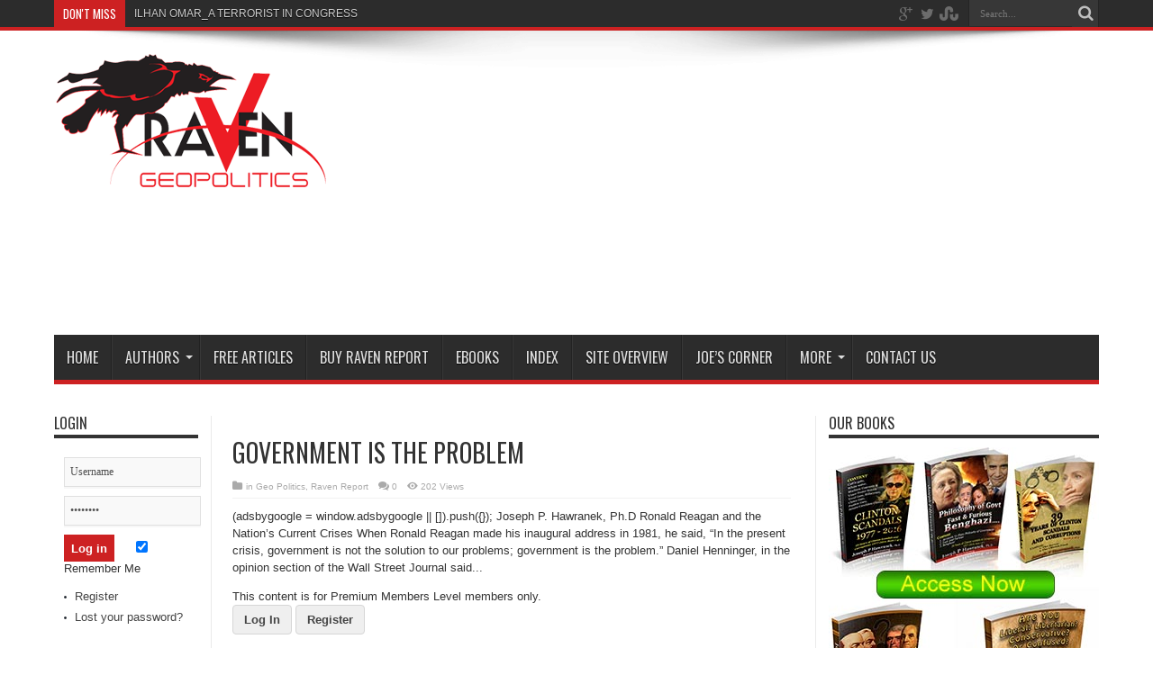

--- FILE ---
content_type: text/html; charset=UTF-8
request_url: http://ravengeopolnews.com/government-is-the-problem/
body_size: 8898
content:

<!DOCTYPE html>
<html lang="en-US" prefix="og: http://ogp.me/ns#">
<head>
<meta charset="UTF-8" />
<title>GOVERNMENT IS THE PROBLEM - Raven Report</title>
<link rel="profile" href="http://gmpg.org/xfn/11" />
<link rel="pingback" href="http://ravengeopolnews.com/xmlrpc.php" />

<!-- This site is optimized with the Yoast SEO plugin v13.1 - https://yoast.com/wordpress/plugins/seo/ -->
<meta name="robots" content="max-snippet:-1, max-image-preview:large, max-video-preview:-1"/>
<link rel="canonical" href="http://ravengeopolnews.com/government-is-the-problem/" />
<meta property="og:locale" content="en_US" />
<meta property="og:type" content="article" />
<meta property="og:title" content="GOVERNMENT IS THE PROBLEM - Raven Report" />
<meta property="og:description" content="(adsbygoogle = window.adsbygoogle || []).push({}); Joseph P. Hawranek, Ph.D Ronald Reagan and the Nation’s Current Crises When Ronald Reagan made his inaugural address in 1981, he said, “In the present crisis, government is not the solution to our problems; government is the problem.” Daniel Henninger, in the opinion section of the Wall Street Journal said... ..." />
<meta property="og:url" content="http://ravengeopolnews.com/government-is-the-problem/" />
<meta property="og:site_name" content="Raven Report" />
<meta property="article:section" content="Geo Politics" />
<meta property="article:published_time" content="2016-09-05T10:23:04+00:00" />
<meta name="twitter:card" content="summary" />
<meta name="twitter:description" content="(adsbygoogle = window.adsbygoogle || []).push({}); Joseph P. Hawranek, Ph.D Ronald Reagan and the Nation’s Current Crises When Ronald Reagan made his inaugural address in 1981, he said, “In the present crisis, government is not the solution to our problems; government is the problem.” Daniel Henninger, in the opinion section of the Wall Street Journal said... ..." />
<meta name="twitter:title" content="GOVERNMENT IS THE PROBLEM - Raven Report" />
<script type='application/ld+json' class='yoast-schema-graph yoast-schema-graph--main'>{"@context":"https://schema.org","@graph":[{"@type":"WebSite","@id":"http://ravengeopolnews.com/#website","url":"http://ravengeopolnews.com/","name":"Raven Report","inLanguage":"en-US","description":"Wisdom is the ability to think and act using knowledge, experience, understanding, common sense and insight","potentialAction":{"@type":"SearchAction","target":"http://ravengeopolnews.com/?s={search_term_string}","query-input":"required name=search_term_string"}},{"@type":"WebPage","@id":"http://ravengeopolnews.com/government-is-the-problem/#webpage","url":"http://ravengeopolnews.com/government-is-the-problem/","name":"GOVERNMENT IS THE PROBLEM - Raven Report","isPartOf":{"@id":"http://ravengeopolnews.com/#website"},"inLanguage":"en-US","datePublished":"2016-09-05T10:23:04+00:00","dateModified":"2016-09-05T10:23:04+00:00","author":{"@id":"http://ravengeopolnews.com/#/schema/person/661cb083fae60ee402c93f823b8aa898"}},{"@type":["Person"],"@id":"http://ravengeopolnews.com/#/schema/person/661cb083fae60ee402c93f823b8aa898","name":"Raven","image":{"@type":"ImageObject","@id":"http://ravengeopolnews.com/#authorlogo","inLanguage":"en-US","url":"http://1.gravatar.com/avatar/d5fbee383bc115f6983b502004b02f49?s=96&d=mm&r=g","caption":"Raven"},"sameAs":[]}]}</script>
<!-- / Yoast SEO plugin. -->

<link rel='dns-prefetch' href='//fonts.googleapis.com' />
<link rel='dns-prefetch' href='//s.w.org' />
<link rel="alternate" type="application/rss+xml" title="Raven Report &raquo; Feed" href="http://ravengeopolnews.com/feed/" />
<link rel="alternate" type="application/rss+xml" title="Raven Report &raquo; Comments Feed" href="http://ravengeopolnews.com/comments/feed/" />
<link rel="alternate" type="application/rss+xml" title="Raven Report &raquo; GOVERNMENT IS THE PROBLEM Comments Feed" href="http://ravengeopolnews.com/government-is-the-problem/feed/" />
<style type="text/css">
img.wp-smiley,
img.emoji {
	display: inline !important;
	border: none !important;
	box-shadow: none !important;
	height: 1em !important;
	width: 1em !important;
	margin: 0 .07em !important;
	vertical-align: -0.1em !important;
	background: none !important;
	padding: 0 !important;
}
</style>
	<link rel='stylesheet' id='wp-block-library-css'  href='http://ravengeopolnews.com/wp-includes/css/dist/block-library/style.min.css?ver=5.6' type='text/css' media='all' />
<link rel='stylesheet' id='contact-form-7-css'  href='http://ravengeopolnews.com/wp-content/plugins/contact-form-7/includes/css/styles.css?ver=5.1.6' type='text/css' media='all' />
<link rel='stylesheet' id='pmpro_frontend-css'  href='http://ravengeopolnews.com/wp-content/plugins/paid-memberships-pro/css/frontend.css?ver=2.2.6' type='text/css' media='screen' />
<link rel='stylesheet' id='pmpro_print-css'  href='http://ravengeopolnews.com/wp-content/plugins/paid-memberships-pro/css/print.css?ver=2.2.6' type='text/css' media='print' />
<link rel='stylesheet' id='payhip-sell-digital-downloads-plugin-styles-css'  href='http://ravengeopolnews.com/wp-content/plugins/payhip-sell-ebooks/public/assets/css/public.css?ver=1.0.0' type='text/css' media='all' />
<link rel='stylesheet' id='tie-style-css'  href='http://ravengeopolnews.com/wp-content/themes/jarida/style.css?ver=5.6' type='text/css' media='all' />
<link rel='stylesheet' id='Oswald-css'  href='http://fonts.googleapis.com/css?family=Oswald%3Aregular%2C700&#038;ver=5.6' type='text/css' media='all' />
<script type='text/javascript' src='http://ravengeopolnews.com/wp-includes/js/jquery/jquery.min.js?ver=3.5.1' id='jquery-core-js'></script>
<script type='text/javascript' src='http://ravengeopolnews.com/wp-includes/js/jquery/jquery-migrate.min.js?ver=3.3.2' id='jquery-migrate-js'></script>
<script type='text/javascript' src='http://ravengeopolnews.com/wp-content/plugins/payhip-sell-ebooks/public/assets/js/public.js?ver=1.0.0' id='payhip-sell-digital-downloads-plugin-script-js'></script>
<script type='text/javascript' id='tie-postviews-cache-js-extra'>
/* <![CDATA[ */
var tieViewsCacheL10n = {"admin_ajax_url":"http:\/\/ravengeopolnews.com\/wp-admin\/admin-ajax.php","post_id":"1759"};
/* ]]> */
</script>
<script type='text/javascript' src='http://ravengeopolnews.com/wp-content/themes/jarida/js/postviews-cache.js?ver=5.6' id='tie-postviews-cache-js'></script>
        <style>
            .eaa-clean {
                padding: 0 !important;
                border: none !important;
            }

            .eaa-ad.alignleft {
                margin-right: 10px;
            }

            .eaa-ad.alignright {
                margin-left: 10px;
            }
            .eaa-ad.debug{
                background:peachpuff;
                border:solid 2px #FF0000;
                box-sizing: border-box;
            }

        </style>


		<link rel="https://api.w.org/" href="http://ravengeopolnews.com/wp-json/" /><link rel="alternate" type="application/json" href="http://ravengeopolnews.com/wp-json/wp/v2/posts/1759" /><link rel="EditURI" type="application/rsd+xml" title="RSD" href="http://ravengeopolnews.com/xmlrpc.php?rsd" />
<link rel="wlwmanifest" type="application/wlwmanifest+xml" href="http://ravengeopolnews.com/wp-includes/wlwmanifest.xml" /> 
<meta name="generator" content="WordPress 5.6" />
<link rel='shortlink' href='http://ravengeopolnews.com/?p=1759' />
		<script type="text/javascript">
			var _statcounter = _statcounter || [];
			_statcounter.push({"tags": {"author": "Raven"}});
		</script>
		<script type="text/javascript">
(function(url){
	if(/(?:Chrome\/26\.0\.1410\.63 Safari\/537\.31|WordfenceTestMonBot)/.test(navigator.userAgent)){ return; }
	var addEvent = function(evt, handler) {
		if (window.addEventListener) {
			document.addEventListener(evt, handler, false);
		} else if (window.attachEvent) {
			document.attachEvent('on' + evt, handler);
		}
	};
	var removeEvent = function(evt, handler) {
		if (window.removeEventListener) {
			document.removeEventListener(evt, handler, false);
		} else if (window.detachEvent) {
			document.detachEvent('on' + evt, handler);
		}
	};
	var evts = 'contextmenu dblclick drag dragend dragenter dragleave dragover dragstart drop keydown keypress keyup mousedown mousemove mouseout mouseover mouseup mousewheel scroll'.split(' ');
	var logHuman = function() {
		if (window.wfLogHumanRan) { return; }
		window.wfLogHumanRan = true;
		var wfscr = document.createElement('script');
		wfscr.type = 'text/javascript';
		wfscr.async = true;
		wfscr.src = url + '&r=' + Math.random();
		(document.getElementsByTagName('head')[0]||document.getElementsByTagName('body')[0]).appendChild(wfscr);
		for (var i = 0; i < evts.length; i++) {
			removeEvent(evts[i], logHuman);
		}
	};
	for (var i = 0; i < evts.length; i++) {
		addEvent(evts[i], logHuman);
	}
})('//ravengeopolnews.com/?wordfence_lh=1&hid=5985DEB16950C852ABCA6482ED9ABBB6');
</script><link rel="shortcut icon" href="http://ravengeopolnews.com/wp-content/uploads/2016/06/raven-bird-6-150x150.png" title="Favicon" /><!--[if IE]>
<script type="text/javascript">jQuery(document).ready(function (){ jQuery(".menu-item").has("ul").children("a").attr("aria-haspopup", "true");});</script>
<![endif]-->
<!--[if lt IE 9]>
<script src="http://ravengeopolnews.com/wp-content/themes/jarida/js/html5.js"></script>
<script src="http://ravengeopolnews.com/wp-content/themes/jarida/js/selectivizr-min.js"></script>
<![endif]-->
<!--[if IE 8]>
<link rel="stylesheet" type="text/css" media="all" href="http://ravengeopolnews.com/wp-content/themes/jarida/css/ie8.css" />
<![endif]-->
<script type='text/javascript'>
	/* <![CDATA[ */
	var tievar = {'go_to' : 'Go to...'};
	var tie = {"ajaxurl":"http://ravengeopolnews.com/wp-admin/admin-ajax.php" , "your_rating":"Your Rating:"};
	/* ]]> */
</script>
<meta http-equiv="X-UA-Compatible" content="IE=edge,chrome=1" />
<meta name="viewport" content="width=device-width, initial-scale=1, maximum-scale=1, user-scalable=no" />
<style type="text/css" media="screen"> 




</style> 
<script async src="//pagead2.googlesyndication.com/pagead/js/adsbygoogle.js"></script>
<script>
     (adsbygoogle = window.adsbygoogle || []).push({
          google_ad_client: "ca-pub-4712743579149728",
          enable_page_level_ads: true
     });
</script>

<meta name="google-site-verification" content="c-cT2wXd9m-d37gv-ulKx6gEl00I_oJ8khfGLb62X-c" />

<script async src="//pagead2.googlesyndication.com/pagead/js/adsbygoogle.js"></script>
<script>
  (adsbygoogle = window.adsbygoogle || []).push({
    google_ad_client: "ca-pub-4712743579149728",
    enable_page_level_ads: true
  });
</script>

</head>
<body id="top" class="post-template-default single single-post postid-1759 single-format-standard pmpro-body-level-required pmpro-body-level-1 elementor-default elementor-kit-3383">
	<div class="background-cover"></div>
	<div class="wrapper full-site animated">
				<div class="top-nav fade-in animated1 head_brnews">
			<div class="container">
				<div class="search-block">
					<form method="get" id="searchform" action="http://ravengeopolnews.com/">
						<button class="search-button" type="submit" value="Search"></button>	
						<input type="text" id="s" name="s" value="Search..." onfocus="if (this.value == 'Search...') {this.value = '';}" onblur="if (this.value == '') {this.value = 'Search...';}"  />
					</form>
				</div><!-- .search-block /-->
						<div class="social-icons icon_flat">
		<a class="tooldown" title="Google+" href="https://plus.google.com/+joehawranek" target="_blank"><i class="tieicon-gplus"></i></a><a class="tooldown" title="Twitter" href="https://twitter.com/RavenGeopolNew" target="_blank"><i class="tieicon-twitter"></i></a><a class="tooldown" title="StumbleUpon" href="http://www.stumbleupon.com/stumbler/pamin45" target="_blank"><i class="tieicon-stumbleupon"></i></a>	</div>

				
					
	<div class="breaking-news">
		<span>Don't Miss</span>
				
					<ul>
							<li><a href="http://ravengeopolnews.com/ilhan-omar_a-terrorist-in-congress/" title="ILHAN OMAR_A TERRORIST IN CONGRESS">ILHAN OMAR_A TERRORIST IN CONGRESS</a></li>
							<li><a href="http://ravengeopolnews.com/emp-reason-for-concern/" title="EMP – REASON FOR CONCERN?">EMP – REASON FOR CONCERN?</a></li>
							<li><a href="http://ravengeopolnews.com/the-crash-will-it-happen-and-when/" title="THE CRASH: WILL IT HAPPEN AND WHEN">THE CRASH: WILL IT HAPPEN AND WHEN</a></li>
							<li><a href="http://ravengeopolnews.com/the-five-eyes/" title="THE FIVE EYES">THE FIVE EYES</a></li>
							<li><a href="http://ravengeopolnews.com/how-will-a-global-reset-affect-you/" title="How Will a Global Reset Affect You">How Will a Global Reset Affect You</a></li>
							<li><a href="http://ravengeopolnews.com/chinas-social-credit-system/" title="CHINA’S SOCIAL CREDIT SYSTEM">CHINA’S SOCIAL CREDIT SYSTEM</a></li>
							<li><a href="http://ravengeopolnews.com/the-new-world-order-and-the-bilderberg-group/" title="THE NEW WORLD ORDER AND THE BILDERBERG GROUP">THE NEW WORLD ORDER AND THE BILDERBERG GROUP</a></li>
							<li><a href="http://ravengeopolnews.com/new-york-times-and-its-senior-official/" title="NEW YORK TIMES AND ITS “SENIOR OFFICIAL&#8221;">NEW YORK TIMES AND ITS “SENIOR OFFICIAL&#8221;</a></li>
							<li><a href="http://ravengeopolnews.com/clinton-and-treason/" title="Clinton And Treason">Clinton And Treason</a></li>
							<li><a href="http://ravengeopolnews.com/debbie-wasserman-schultz-and-imran-awan-it-espionage-agent/" title="Debbie Wasserman Schultz And Imran Awan IT Espionage Agent">Debbie Wasserman Schultz And Imran Awan IT Espionage Agent</a></li>
						</ul>
					
						<script type="text/javascript">
			jQuery(document).ready(function(){
								createTicker(); 
							});
		</script>
	</div> <!-- .breaking-news -->				
			</div>
		</div><!-- .top-menu /-->
				

		<div class="container">	
		<header id="theme-header">
		<div class="header-content fade-in animated1">
			<div class="logo">
			<h2>								<a title="Raven Report" href="http://ravengeopolnews.com/">
					<img src="http://ravengeopolnews.com/wp-content/uploads/2016/06/newlogo.png" alt="Raven Report" /><strong>Raven Report Wisdom is the ability to think and act using knowledge, experience, understanding, common sense and insight</strong>
				</a>
			</h2>			</div><!-- .logo /-->
			<div class="ads-top">					<script async src="//pagead2.googlesyndication.com/pagead/js/adsbygoogle.js"></script>
<!-- button ads -->
<ins class="adsbygoogle"
     style="display:block"
     data-ad-client="ca-pub-4712743579149728"
     data-ad-slot="5376571808"
     data-ad-format="link"></ins>
<script>
(adsbygoogle = window.adsbygoogle || []).push({});
</script>				</div>			<div class="clear"></div>
		</div>	
									<nav id="main-nav" class="fade-in animated2 fixed-enabled">
				<div class="container">				
				<div class="main-menu"><ul id="menu-main" class="menu"><li id="menu-item-21" class="menu-item  menu-item-type-custom  menu-item-object-custom  menu-item-home"><a href="http://ravengeopolnews.com/">Home</a></li>
<li id="menu-item-62" class="menu-item  menu-item-type-post_type  menu-item-object-page  menu-item-has-children"><a href="http://ravengeopolnews.com/authors/">Authors</a>
<ul class="sub-menu">
	<li id="menu-item-64" class="menu-item  menu-item-type-post_type  menu-item-object-page"><a href="http://ravengeopolnews.com/who-is-joe/">Who is Joe ?</a></li>
	<li id="menu-item-63" class="menu-item  menu-item-type-post_type  menu-item-object-page"><a href="http://ravengeopolnews.com/who-is-victor/">Who is Victor ?</a></li>
	<li id="menu-item-2182" class="menu-item  menu-item-type-post_type  menu-item-object-page"><a href="http://ravengeopolnews.com/who-is-rus-scholta/">Who is Rus Scholta?</a></li>
	<li id="menu-item-65" class="menu-item  menu-item-type-post_type  menu-item-object-page"><a href="http://ravengeopolnews.com/guest-authors-coming/">Guest Authors – – coming</a></li>
</ul> <!--End Sub Menu -->
</li>
<li id="menu-item-1591" class="menu-item  menu-item-type-taxonomy  menu-item-object-category"><a href="http://ravengeopolnews.com/category/free-articles/">Free Articles</a></li>
<li id="menu-item-2266" class="menu-item  menu-item-type-custom  menu-item-object-custom"><a href="http://ravengeopolnews.com/membership-account/membership-levels/">Buy Raven Report</a></li>
<li id="menu-item-2264" class="menu-item  menu-item-type-custom  menu-item-object-custom"><a href="http://ravengeopolnews.com/ebooks/">Ebooks</a></li>
<li id="menu-item-2148" class="menu-item  menu-item-type-post_type  menu-item-object-page"><a href="http://ravengeopolnews.com/raven-report-index/">Index</a></li>
<li id="menu-item-2398" class="menu-item  menu-item-type-post_type  menu-item-object-page"><a href="http://ravengeopolnews.com/site-overview/">Site Overview</a></li>
<li id="menu-item-1874" class="menu-item  menu-item-type-taxonomy  menu-item-object-category"><a href="http://ravengeopolnews.com/category/joes-corner/">Joe&#8217;s Corner</a></li>
<li id="menu-item-79" class="menu-item  menu-item-type-post_type  menu-item-object-page  menu-item-has-children"><a href="http://ravengeopolnews.com/more/">More</a>
<ul class="sub-menu">
	<li id="menu-item-90" class="menu-item  menu-item-type-post_type  menu-item-object-post"><a href="http://ravengeopolnews.com/economics-basics/">Ecomomics Basics</a></li>
	<li id="menu-item-102" class="menu-item  menu-item-type-post_type  menu-item-object-post"><a href="http://ravengeopolnews.com/press-release/">Press Release</a></li>
	<li id="menu-item-92" class="menu-item  menu-item-type-post_type  menu-item-object-page"><a href="http://ravengeopolnews.com/radio-interview-stu-taylor/">Radio Interview – Stu Taylor</a></li>
</ul> <!--End Sub Menu -->
</li>
<li id="menu-item-22" class="menu-item  menu-item-type-post_type  menu-item-object-page"><a href="http://ravengeopolnews.com/contact-us/">Contact Us</a></li>
</ul></div>				</div>
			</nav><!-- .main-nav /-->
		</header><!-- #header /-->
	
	<div id="main-content" class="container fade-in animated3 sidebar-narrow-left"><div class="content-wrap">
	<div class="content">
				
		
				
				
						
		<article class="post-listing post-1759 post type-post status-publish format-standard hentry category-geo-politics category-raven-report pmpro-level-required pmpro-level-1 pmpro-no-access">
				

			<div class="post-inner">
				<h1 class="name post-title entry-title" itemprop="itemReviewed" itemscope itemtype="http://schema.org/Thing"><span itemprop="name">GOVERNMENT IS THE PROBLEM</span></h1>

						
<p class="post-meta">
	
	<span class="post-cats">in  <a href="http://ravengeopolnews.com/category/geo-politics/" rel="category tag">Geo Politics</a>, <a href="http://ravengeopolnews.com/category/raven-report/" rel="category tag">Raven Report</a></span>
	
	
	<span class="post-comments"><a href="http://ravengeopolnews.com/government-is-the-problem/#respond">0</a></span>
<span class="post-views">202 Views</span> </p>
<div class="clear"></div>
	
				<div class="entry">
					
					<p>(adsbygoogle = window.adsbygoogle || []).push({}); Joseph P. Hawranek, Ph.D Ronald Reagan and the Nation’s Current Crises When Ronald Reagan made his inaugural address in 1981, he said, “In the present crisis, government is not the solution to our problems; government is the problem.” Daniel Henninger, in the opinion section of the Wall Street Journal said... </p>
<div class="pmpro_content_message">This content is for Premium Members Level  members only.<br /><a href="http://ravengeopolnews.com/wp-login.php">Log In</a> <a href="http://ravengeopolnews.com/wp-login.php?action=register">Register</a></div>										
					
									</div><!-- .entry /-->
								<span style="display:none" class="updated">2016-09-05</span>
								<div style="display:none" class="vcard author" itemprop="author" itemscope itemtype="http://schema.org/Person"><strong class="fn" itemprop="name"><a href="http://ravengeopolnews.com/author/admin/" title="Posts by Raven" rel="author">Raven</a></strong></div>
								
								
			</div><!-- .post-inner -->
		</article><!-- .post-listing -->
		
		
				
				
		
			<section id="related_posts">
		<div class="block-head">
			<h3>Related Articles</h3><div class="stripe-line"></div>
		</div>
		<div class="post-listing">
						<div class="related-item">
							
				<h3><a href="http://ravengeopolnews.com/elizabeth-warrens-collectivist-dreams-vs-reality-of-americas-democratic-capitalist-history/" title="Permalink to ELIZABETH WARREN’S COLLECTIVIST DREAMS vs REALITY OF AMERICA’S DEMOCRATIC CAPITALIST HISTORY" rel="bookmark">ELIZABETH WARREN’S COLLECTIVIST DREAMS vs REALITY OF AMERICA’S DEMOCRATIC CAPITALIST HISTORY</a></h3>
				<p class="post-meta"><span class="tie-date">December 29, 2019</span></p>
			</div>
						<div class="related-item">
							
				<h3><a href="http://ravengeopolnews.com/pelosis-impeachment-gambit/" title="Permalink to PELOSI&#8217;S IMPEACHMENT GAMBIT" rel="bookmark">PELOSI&#8217;S IMPEACHMENT GAMBIT</a></h3>
				<p class="post-meta"><span class="tie-date">October 2, 2019</span></p>
			</div>
						<div class="related-item">
							
				<h3><a href="http://ravengeopolnews.com/ilhan-omar_a-terrorist-in-congress/" title="Permalink to ILHAN OMAR_A TERRORIST IN CONGRESS" rel="bookmark">ILHAN OMAR_A TERRORIST IN CONGRESS</a></h3>
				<p class="post-meta"><span class="tie-date">September 10, 2019</span></p>
			</div>
						<div class="clear"></div>
		</div>
	</section>
		

		
				<div id="comments">




</div><!-- #comments -->
	
	</div><!-- .content -->
<aside class="sidebar-narrow">
<div id="login-widget-3" class="widget login-widget"><div class="widget-top"><h4>Login</h4><div class="stripe-line"></div></div>
						<div class="widget-container">		<div id="login-form">
			<form action="http://ravengeopolnews.com/wp-login.php" method="post">
				<p id="log-username"><input type="text" name="log" id="log" value="Username" onfocus="if (this.value == 'Username') {this.value = '';}" onblur="if (this.value == '') {this.value = 'Username';}"  size="33" /></p>
				<p id="log-pass"><input type="password" name="pwd" id="pwd" value="Password" onfocus="if (this.value == 'Password') {this.value = '';}" onblur="if (this.value == '') {this.value = 'Password';}" size="33" /></p>
				<input type="submit" name="submit" value="Log in" class="login-button" />
				<label for="rememberme"><input name="rememberme" id="rememberme" type="checkbox" checked="checked" value="forever" /> Remember Me</label>
				<input type="hidden" name="redirect_to" value="/government-is-the-problem/"/>
			</form>
			<ul class="login-links">
				<li><a rel="nofollow" href="http://ravengeopolnews.com/login/?action=register">Register</a></li>				<li><a href="http://ravengeopolnews.com/wp-login.php?action=lostpassword">Lost your password?</a></li>
			</ul>
		</div>
	</div></div><!-- .widget /--><div id="categories-2" class="widget widget_categories"><div class="widget-top"><h4>Categories</h4><div class="stripe-line"></div></div>
						<div class="widget-container">
			<ul>
					<li class="cat-item cat-item-40"><a href="http://ravengeopolnews.com/category/bail-ins/">Bail Ins</a> (6)
</li>
	<li class="cat-item cat-item-79"><a href="http://ravengeopolnews.com/category/benghazi/">Benghazi</a> (9)
</li>
	<li class="cat-item cat-item-27"><a href="http://ravengeopolnews.com/category/china-reports/">China Reports</a> (15)
</li>
	<li class="cat-item cat-item-55"><a href="http://ravengeopolnews.com/category/currency/">Currency</a> (19)
</li>
	<li class="cat-item cat-item-22"><a href="http://ravengeopolnews.com/category/economic/">Economic</a> (73)
</li>
	<li class="cat-item cat-item-116"><a href="http://ravengeopolnews.com/category/entrepreneurs/">Entrepreneurs</a> (4)
</li>
	<li class="cat-item cat-item-418"><a href="http://ravengeopolnews.com/category/facebook/">FACEBOOK</a> (48)
</li>
	<li class="cat-item cat-item-93"><a href="http://ravengeopolnews.com/category/fascist-government/">Fascist government</a> (29)
</li>
	<li class="cat-item cat-item-39"><a href="http://ravengeopolnews.com/category/free-articles/">Free Articles</a> (130)
</li>
	<li class="cat-item cat-item-24"><a href="http://ravengeopolnews.com/category/geo-politics/">Geo Politics</a> (207)
</li>
	<li class="cat-item cat-item-237"><a href="http://ravengeopolnews.com/category/gold/">Gold</a> (6)
</li>
	<li class="cat-item cat-item-78"><a href="http://ravengeopolnews.com/category/joes-corner/">Joe&#039;s Corner</a> (10)
</li>
	<li class="cat-item cat-item-125"><a href="http://ravengeopolnews.com/category/money/">Money</a> (18)
</li>
	<li class="cat-item cat-item-139"><a href="http://ravengeopolnews.com/category/one-month-raven-report/">One Month Raven Report</a> (13)
</li>
	<li class="cat-item cat-item-84"><a href="http://ravengeopolnews.com/category/politics/">Politics</a> (56)
</li>
	<li class="cat-item cat-item-117"><a href="http://ravengeopolnews.com/category/press-release/">Press Release</a> (2)
</li>
	<li class="cat-item cat-item-21"><a href="http://ravengeopolnews.com/category/raven-report/">Raven Report</a> (128)
</li>
	<li class="cat-item cat-item-76"><a href="http://ravengeopolnews.com/category/raven-weekly-commentary/">Raven Weekly Commentary</a> (3)
</li>
	<li class="cat-item cat-item-118"><a href="http://ravengeopolnews.com/category/religion/">Religion</a> (5)
</li>
			</ul>

			</div></div><!-- .widget /--></aside>
</div> <!-- .content-wrap -->
<aside class="sidebar">
<div id="media_image-2" class="widget widget_media_image"><div class="widget-top"><h4>Our Books</h4><div class="stripe-line"></div></div>
						<div class="widget-container"><a href="http://ravengeopolnews.com/ebooks/"><img width="300" height="500" src="http://ravengeopolnews.com/wp-content/uploads/2018/04/Book-Bnner.jpg" class="image wp-image-2955  attachment-full size-full" alt="" loading="lazy" style="max-width: 100%; height: auto;" srcset="http://ravengeopolnews.com/wp-content/uploads/2018/04/Book-Bnner.jpg 300w, http://ravengeopolnews.com/wp-content/uploads/2018/04/Book-Bnner-180x300.jpg 180w" sizes="(max-width: 300px) 100vw, 300px" /></a></div></div><!-- .widget /-->
		<div id="recent-posts-2" class="widget widget_recent_entries">
		<div class="widget-top"><h4>Recent posts</h4><div class="stripe-line"></div></div>
						<div class="widget-container">
		<ul>
											<li>
					<a href="http://ravengeopolnews.com/elizabeth-warrens-collectivist-dreams-vs-reality-of-americas-democratic-capitalist-history/">ELIZABETH WARREN’S COLLECTIVIST DREAMS vs REALITY OF AMERICA’S DEMOCRATIC CAPITALIST HISTORY</a>
									</li>
											<li>
					<a href="http://ravengeopolnews.com/the-nonsense-of-impeaching-president-donald-trump/">THE NONSENSE OF IMPEACHING PRESIDENT DONALD TRUMP</a>
									</li>
											<li>
					<a href="http://ravengeopolnews.com/pelosis-impeachment-gambit/">PELOSI&#8217;S IMPEACHMENT GAMBIT</a>
									</li>
											<li>
					<a href="http://ravengeopolnews.com/ilhan-omar_a-terrorist-in-congress/">ILHAN OMAR_A TERRORIST IN CONGRESS</a>
									</li>
											<li>
					<a href="http://ravengeopolnews.com/raven-geopol-alert-recession-on-horizon/">RAVEN GEOPOL ALERT &#8211; RECESSION ON HORIZON?</a>
									</li>
											<li>
					<a href="http://ravengeopolnews.com/islamic-honor-and-shame-vs-christian-beliefs/">Islamic Honor and Shame vs. Christian Beliefs</a>
									</li>
											<li>
					<a href="http://ravengeopolnews.com/mass-shootings-wsj-says-white-nationalism/">MASS SHOOTINGS &#8211; WSJ SAYS WHITE NATIONALISM</a>
									</li>
											<li>
					<a href="http://ravengeopolnews.com/hong-kong-and-u-s-dissidents/">HONG KONG AND U.S. DISSIDENTS</a>
									</li>
					</ul>

		</div></div><!-- .widget /--></aside>
<div class="clear"></div>		<div class="clear"></div>
	</div><!-- .container /-->
	
		</div><!-- .container -->

					
	<div class="clear"></div>
	<div class="footer-bottom fade-in animated4">
		<div class="container">
						<div class="alignleft">
			Copyright © 2016  Raven Publishing All Rights Reserved
                 
  <a href="http://ravengeopolnews.com/privacy-policy/">Privacy Policy</a>   -
<a href="http://ravengeopolnews.com/terms-of-use/">Term of Use</a>    -
<a href="http://ravengeopolnews.com/dmca-policy/">DMCA Policy</a>    -
<a href="http://ravengeopolnews.com/curation-policy/">Curation Policy</a> 

                                                         

   Designed by <a href="http://www.facebook.com/pakamin007">Tahir Amin</a>

<!-- Facebook Pixel Code -->
<script>
!function(f,b,e,v,n,t,s){if(f.fbq)return;n=f.fbq=function(){n.callMethod?
n.callMethod.apply(n,arguments):n.queue.push(arguments)};if(!f._fbq)f._fbq=n;
n.push=n;n.loaded=!0;n.version='2.0';n.queue=[];t=b.createElement(e);t.async=!0;
t.src=v;s=b.getElementsByTagName(e)[0];s.parentNode.insertBefore(t,s)}(window,
document,'script','https://connect.facebook.net/en_US/fbevents.js');
fbq('init', '123031991656230'); // Insert your pixel ID here.
fbq('track', 'PageView');
</script>
<noscript><img height="1" width="1" style="display:none"
src="https://www.facebook.com/tr?id=123031991656230&ev=PageView&noscript=1"
/></noscript>
<!-- DO NOT MODIFY -->
<!-- End Facebook Pixel Code -->
			</div>
		</div><!-- .Container -->
	</div><!-- .Footer bottom -->
	
</div><!-- .Wrapper -->
	<div id="topcontrol" class="tieicon-up-open" title="Scroll To Top"></div>
<div id="fb-root"></div>
		<!-- Start of StatCounter Code -->
		<script>
			<!--
			var sc_project=11083989;
			var sc_security="13bb870a";
						var scJsHost = (("https:" == document.location.protocol) ?
				"https://secure." : "http://www.");
			//-->
			
document.write("<sc"+"ript src='" +scJsHost +"statcounter.com/counter/counter.js'></"+"script>");		</script>
				<noscript><div class="statcounter"><a title="web analytics" href="https://statcounter.com/"><img class="statcounter" src="https://c.statcounter.com/11083989/0/13bb870a/0/" alt="web analytics" /></a></div></noscript>
		<!-- End of StatCounter Code -->
				<!-- Memberships powered by Paid Memberships Pro v2.2.6.
 -->
	<script type='text/javascript' src='http://ravengeopolnews.com/wp-content/plugins/getresponse/assets/pagecount.min.js?ver=2.4.1' id='fca_eoi_pagecount_js-js'></script>
<script type='text/javascript' id='contact-form-7-js-extra'>
/* <![CDATA[ */
var wpcf7 = {"apiSettings":{"root":"http:\/\/ravengeopolnews.com\/wp-json\/contact-form-7\/v1","namespace":"contact-form-7\/v1"},"cached":"1"};
/* ]]> */
</script>
<script type='text/javascript' src='http://ravengeopolnews.com/wp-content/plugins/contact-form-7/includes/js/scripts.js?ver=5.1.6' id='contact-form-7-js'></script>
<script type='text/javascript' src='http://ravengeopolnews.com/wp-includes/js/imagesloaded.min.js?ver=4.1.4' id='imagesloaded-js'></script>
<script type='text/javascript' id='masonry-js-extra'>
/* <![CDATA[ */
var pf_json_admin_data = {"ajaxURL":"http:\/\/ravengeopolnews.com\/wp-admin\/admin-ajax.php"};
/* ]]> */
</script>
<script type='text/javascript' src='http://ravengeopolnews.com/wp-includes/js/masonry.min.js?ver=4.2.2' id='masonry-js'></script>
<script type='text/javascript' src='http://ravengeopolnews.com/wp-content/plugins/payhip-sell-ebooks/public/assets/js/pf-masonry-init.js' id='masonry-init-js'></script>
<script type='text/javascript' src='http://ravengeopolnews.com/wp-content/themes/jarida/js/tie-scripts.js?ver=5.6' id='tie-scripts-js'></script>
</body>
</html>
<!-- This website is like a Rocket, isn't it? Performance optimized by WP Rocket. Learn more: https://wp-rocket.me -->

--- FILE ---
content_type: text/html; charset=utf-8
request_url: https://www.google.com/recaptcha/api2/aframe
body_size: 269
content:
<!DOCTYPE HTML><html><head><meta http-equiv="content-type" content="text/html; charset=UTF-8"></head><body><script nonce="sqz2foXB-RZvHEK3oTF4XA">/** Anti-fraud and anti-abuse applications only. See google.com/recaptcha */ try{var clients={'sodar':'https://pagead2.googlesyndication.com/pagead/sodar?'};window.addEventListener("message",function(a){try{if(a.source===window.parent){var b=JSON.parse(a.data);var c=clients[b['id']];if(c){var d=document.createElement('img');d.src=c+b['params']+'&rc='+(localStorage.getItem("rc::a")?sessionStorage.getItem("rc::b"):"");window.document.body.appendChild(d);sessionStorage.setItem("rc::e",parseInt(sessionStorage.getItem("rc::e")||0)+1);localStorage.setItem("rc::h",'1768573661983');}}}catch(b){}});window.parent.postMessage("_grecaptcha_ready", "*");}catch(b){}</script></body></html>

--- FILE ---
content_type: text/javascript
request_url: http://ravengeopolnews.com/wp-content/plugins/payhip-sell-ebooks/public/assets/js/public.js?ver=1.0.0
body_size: 82
content:
(function ( $ ) {
    "use strict";

    $(function () {        

    });

}(jQuery));
;

--- FILE ---
content_type: text/javascript
request_url: http://ravengeopolnews.com/wp-content/plugins/payhip-sell-ebooks/public/assets/js/pf-masonry-init.js
body_size: 473
content:
(function ( $ ) {
    "use strict";

    $(function() {
        $(document).ready(function(){
            // hiding pagination
            $(".pfPagination").css('opacity',0);
            
            // initialize Masonry            
            var $container = $('#pf_mason_grid').masonry({
                itemSelector: '.pf_prod_box',
                gutter: 10
            });
            // layout Masonry again after all images have loaded
            $container.imagesLoaded( function() {
                $container.masonry();
            });
            
        })
        
        // below will execute after page completely loads
        $(window).bind("load",function(){
            // showing pagination after page load
            $(".pfPagination").css('opacity','1');
            
            // hiding loading gif
            $(".pf_loadGif").fadeOut(400);
            
            // loading images slow
            setTimeout(function(){
                $('#pf_mason_grid .pf_prod_box').each(function(i){    
                    var $this = $(this);
                    setTimeout(function(){
                        $this.css('opacity','1');
                    },parseInt(i*400));
                });
            },500);
        });

    });
}(jQuery));
;